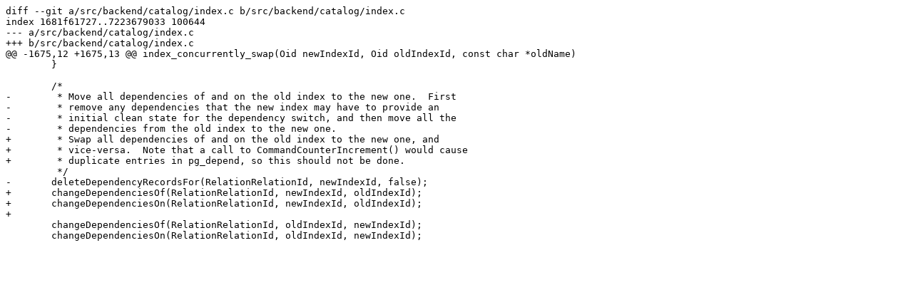

--- FILE ---
content_type: text/x-diff
request_url: https://www.postgresql.org/message-id/attachment/108174/reindex-deps-v3.patch
body_size: 382
content:
diff --git a/src/backend/catalog/index.c b/src/backend/catalog/index.c
index 1681f61727..7223679033 100644
--- a/src/backend/catalog/index.c
+++ b/src/backend/catalog/index.c
@@ -1675,12 +1675,13 @@ index_concurrently_swap(Oid newIndexId, Oid oldIndexId, const char *oldName)
 	}
 
 	/*
-	 * Move all dependencies of and on the old index to the new one.  First
-	 * remove any dependencies that the new index may have to provide an
-	 * initial clean state for the dependency switch, and then move all the
-	 * dependencies from the old index to the new one.
+	 * Swap all dependencies of and on the old index to the new one, and
+	 * vice-versa.  Note that a call to CommandCounterIncrement() would cause
+	 * duplicate entries in pg_depend, so this should not be done.
 	 */
-	deleteDependencyRecordsFor(RelationRelationId, newIndexId, false);
+	changeDependenciesOf(RelationRelationId, newIndexId, oldIndexId);
+	changeDependenciesOn(RelationRelationId, newIndexId, oldIndexId);
+
 	changeDependenciesOf(RelationRelationId, oldIndexId, newIndexId);
 	changeDependenciesOn(RelationRelationId, oldIndexId, newIndexId);
 
